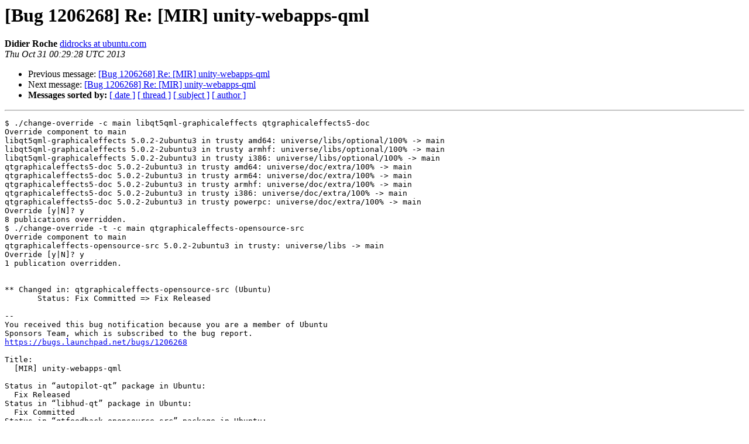

--- FILE ---
content_type: text/html
request_url: https://lists.ubuntu.com/archives/ubuntu-sponsors/2013-October/033331.html
body_size: 1899
content:
<!DOCTYPE HTML PUBLIC "-//W3C//DTD HTML 4.01 Transitional//EN">
<HTML>
 <HEAD>
   <TITLE> [Bug 1206268] Re: [MIR] unity-webapps-qml
   </TITLE>
   <LINK REL="Index" HREF="index.html" >
   <LINK REL="made" HREF="mailto:ubuntu-sponsors%40lists.ubuntu.com?Subject=Re%3A%20%5BBug%201206268%5D%20Re%3A%20%5BMIR%5D%20unity-webapps-qml&In-Reply-To=%3C20131031002928.10373.24949.malone%40soybean.canonical.com%3E">
   <META NAME="robots" CONTENT="index,nofollow">
   <style type="text/css">
       pre {
           white-space: pre-wrap;       /* css-2.1, curent FF, Opera, Safari */
           }
   </style>
   <META http-equiv="Content-Type" content="text/html; charset=us-ascii">
   <LINK REL="Previous"  HREF="033330.html">
   <LINK REL="Next"  HREF="033332.html">
 </HEAD>
 <BODY BGCOLOR="#ffffff">
   <H1>[Bug 1206268] Re: [MIR] unity-webapps-qml</H1>
    <B>Didier Roche</B> 
    <A HREF="mailto:ubuntu-sponsors%40lists.ubuntu.com?Subject=Re%3A%20%5BBug%201206268%5D%20Re%3A%20%5BMIR%5D%20unity-webapps-qml&In-Reply-To=%3C20131031002928.10373.24949.malone%40soybean.canonical.com%3E"
       TITLE="[Bug 1206268] Re: [MIR] unity-webapps-qml">didrocks at ubuntu.com
       </A><BR>
    <I>Thu Oct 31 00:29:28 UTC 2013</I>
    <P><UL>
        <LI>Previous message: <A HREF="033330.html">[Bug 1206268] Re: [MIR] unity-webapps-qml
</A></li>
        <LI>Next message: <A HREF="033332.html">[Bug 1206268] Re: [MIR] unity-webapps-qml
</A></li>
         <LI> <B>Messages sorted by:</B> 
              <a href="date.html#33331">[ date ]</a>
              <a href="thread.html#33331">[ thread ]</a>
              <a href="subject.html#33331">[ subject ]</a>
              <a href="author.html#33331">[ author ]</a>
         </LI>
       </UL>
    <HR>  
<!--beginarticle-->
<PRE>$ ./change-override -c main libqt5qml-graphicaleffects qtgraphicaleffects5-doc
Override component to main
libqt5qml-graphicaleffects 5.0.2-2ubuntu3 in trusty amd64: universe/libs/optional/100% -&gt; main
libqt5qml-graphicaleffects 5.0.2-2ubuntu3 in trusty armhf: universe/libs/optional/100% -&gt; main
libqt5qml-graphicaleffects 5.0.2-2ubuntu3 in trusty i386: universe/libs/optional/100% -&gt; main
qtgraphicaleffects5-doc 5.0.2-2ubuntu3 in trusty amd64: universe/doc/extra/100% -&gt; main
qtgraphicaleffects5-doc 5.0.2-2ubuntu3 in trusty arm64: universe/doc/extra/100% -&gt; main
qtgraphicaleffects5-doc 5.0.2-2ubuntu3 in trusty armhf: universe/doc/extra/100% -&gt; main
qtgraphicaleffects5-doc 5.0.2-2ubuntu3 in trusty i386: universe/doc/extra/100% -&gt; main
qtgraphicaleffects5-doc 5.0.2-2ubuntu3 in trusty powerpc: universe/doc/extra/100% -&gt; main
Override [y|N]? y
8 publications overridden.
$ ./change-override -t -c main qtgraphicaleffects-opensource-src
Override component to main
qtgraphicaleffects-opensource-src 5.0.2-2ubuntu3 in trusty: universe/libs -&gt; main
Override [y|N]? y
1 publication overridden.


** Changed in: qtgraphicaleffects-opensource-src (Ubuntu)
       Status: Fix Committed =&gt; Fix Released

-- 
You received this bug notification because you are a member of Ubuntu
Sponsors Team, which is subscribed to the bug report.
<A HREF="https://bugs.launchpad.net/bugs/1206268">https://bugs.launchpad.net/bugs/1206268</A>

Title:
  [MIR] unity-webapps-qml

Status in &#8220;autopilot-qt&#8221; package in Ubuntu:
  Fix Released
Status in &#8220;libhud-qt&#8221; package in Ubuntu:
  Fix Committed
Status in &#8220;qtfeedback-opensource-src&#8221; package in Ubuntu:
  Fix Released
Status in &#8220;qtgraphicaleffects-opensource-src&#8221; package in Ubuntu:
  Fix Released
Status in &#8220;qtmultimedia-opensource-src&#8221; package in Ubuntu:
  Fix Released
Status in &#8220;qtpim-opensource-src&#8221; package in Ubuntu:
  Fix Released
Status in &#8220;qtsvg-opensource-src&#8221; package in Ubuntu:
  Fix Released
Status in &#8220;thumbnailer&#8221; package in Ubuntu:
  Fix Released
Status in &#8220;unity-action-api&#8221; package in Ubuntu:
  Fix Released
Status in &#8220;unity-webapps-qml&#8221; package in Ubuntu:
  Fix Released
Status in &#8220;webbrowser-app&#8221; package in Ubuntu:
  Fix Released

Bug description:
  Availability: in universe: amd64, i386, armhf

  Rationale: This package is an important, strategic part of the webapps
  stack, and allows webapps to integrate better with both the phone
  effort and the desktop. It allows webapps to run chromeless, so they
  look more like native apps as opposed to running in a browser tab.
  More generally it allows html5 apps access to Unity APIs, allowing
  them to integrate in the HUD, messaging menu, etc.

  Security: No known security history.

  Dependencies: all dependencies already in main.

  Maintenance: The webapps team, currently three fulltime Canonical
  staffers, are committed to maintaining this package indefinitely.

  Please promote: webbrowser-app qtdeclarative5-window-plugin
  qtdeclarative5-unity-action-plugin qtdeclarative5-ubuntu-ui-toolkit-
  plugin qtdeclarative5-ubuntu-ui-extras-browser-plugin-assets
  libqt5webkit5-qmlwebkitplugin unity-webapps-qml qtdeclarative5-test-
  plugin ubuntu-ui-toolkit libqt5webkit5

To manage notifications about this bug go to:
<A HREF="https://bugs.launchpad.net/ubuntu/+source/autopilot-qt/+bug/1206268/+subscriptions">https://bugs.launchpad.net/ubuntu/+source/autopilot-qt/+bug/1206268/+subscriptions</A>

</PRE>












<!--endarticle-->
    <HR>
    <P><UL>
        <!--threads-->
	<LI>Previous message: <A HREF="033330.html">[Bug 1206268] Re: [MIR] unity-webapps-qml
</A></li>
	<LI>Next message: <A HREF="033332.html">[Bug 1206268] Re: [MIR] unity-webapps-qml
</A></li>
         <LI> <B>Messages sorted by:</B> 
              <a href="date.html#33331">[ date ]</a>
              <a href="thread.html#33331">[ thread ]</a>
              <a href="subject.html#33331">[ subject ]</a>
              <a href="author.html#33331">[ author ]</a>
         </LI>
       </UL>

<hr>
<a href="https://lists.ubuntu.com/mailman/listinfo/ubuntu-sponsors">More information about the Ubuntu-sponsors
mailing list</a><br>
</body></html>
